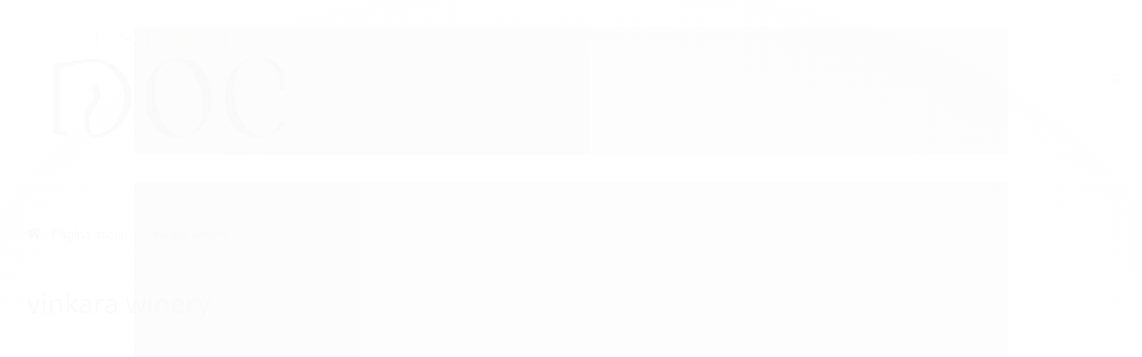

--- FILE ---
content_type: text/html; charset=utf-8
request_url: https://www.espacodoc.com.br/marca/vinkara-winery.html
body_size: 21021
content:

<!DOCTYPE html>
<html lang="pt-br">
  <head>
    <meta charset="utf-8">
    <meta content='width=device-width, initial-scale=1.0, maximum-scale=2.0' name='viewport' />
    <title>vinkara winery - Espaço DOC Vinhos</title>
    <meta http-equiv="X-UA-Compatible" content="IE=edge">
    <meta name="generator" content="Loja Integrada" />

    <link rel="dns-prefetch" href="https://cdn.awsli.com.br/">
    <link rel="preconnect" href="https://cdn.awsli.com.br/">
    <link rel="preconnect" href="https://fonts.googleapis.com">
    <link rel="preconnect" href="https://fonts.gstatic.com" crossorigin>

    
      <meta property="og:url" content="https://www.espacodoc.com.br/marca/vinkara-winery.html" />
      <meta property="og:type" content="website" />
      <meta property="og:site_name" content="Espaço DOC Vinhos" />
      <meta property="og:locale" content="pt_BR" />
    

    
  
    <script>
      setTimeout(function() {
        if (typeof removePageLoading === 'function') {
          removePageLoading();
        };
      }, 7000);
    </script>
  



    

  

    <link rel="canonical" href="https://www.espacodoc.com.br/marca/vinkara-winery.html" />
  


  <meta property="og:title" content="Espaço DOC Vinhos" />
  
    <meta property="og:image" content="https://cdn.awsli.com.br/389/389471/logo/logo-site-jlasfkw4pg.png" />
  








  <meta name="robots" content="index, follow" />



    
      
        <link rel="shortcut icon" href="https://cdn.awsli.com.br/389/389471/favicon/favicon-nova2-oya1in0qcg.png" />
      
      <link rel="icon" href="https://cdn.awsli.com.br/389/389471/favicon/favicon-nova2-oya1in0qcg.png" sizes="192x192">
    
    
      <meta name="theme-color" content="#000000">
    

    
      <link rel="stylesheet" href="https://cdn.awsli.com.br/production/static/loja/estrutura/v1/css/all.min.css?v=4a9335c" type="text/css">
    
    <!--[if lte IE 8]><link rel="stylesheet" href="https://cdn.awsli.com.br/production/static/loja/estrutura/v1/css/ie-fix.min.css" type="text/css"><![endif]-->
    <!--[if lte IE 9]><style type="text/css">.lateral-fulbanner { position: relative; }</style><![endif]-->

    
      <link rel="stylesheet" href="https://cdn.awsli.com.br/production/static/loja/estrutura/v1/css/tema-escuro.min.css?v=4a9335c" type="text/css">
    

    
    
      <link href="https://fonts.googleapis.com/css2?family=Open%20Sans:wght@300;400;600;700&display=swap" rel="stylesheet">
    

    
      <link rel="stylesheet" href="https://cdn.awsli.com.br/production/static/loja/estrutura/v1/css/bootstrap-responsive.css?v=4a9335c" type="text/css">
      <link rel="stylesheet" href="https://cdn.awsli.com.br/production/static/loja/estrutura/v1/css/style-responsive.css?v=4a9335c">
    

    <link rel="stylesheet" href="/tema.css?v=20251114-084219">

    

    <script type="text/javascript">
      var LOJA_ID = 389471;
      var MEDIA_URL = "https://cdn.awsli.com.br/";
      var API_URL_PUBLIC = 'https://api.awsli.com.br/';
      
        var CARRINHO_PRODS = [];
      
      var ENVIO_ESCOLHIDO = 0;
      var ENVIO_ESCOLHIDO_CODE = 0;
      var CONTRATO_INTERNACIONAL = false;
      var CONTRATO_BRAZIL = !CONTRATO_INTERNACIONAL;
      var IS_STORE_ASYNC = true;
      var IS_CLIENTE_ANONIMO = false;
    </script>

    

    <!-- Editor Visual -->
    

    <script>
      

      const isPreview = JSON.parse(sessionStorage.getItem('preview', true));
      if (isPreview) {
        const url = location.href
        location.search === '' && url + (location.search = '?preview=None')
      }
    </script>

    
      <script src="https://cdn.awsli.com.br/production/static/loja/estrutura/v1/js/all.min.js?v=4a9335c"></script>
    
    <!-- HTML5 shim and Respond.js IE8 support of HTML5 elements and media queries -->
    <!--[if lt IE 9]>
      <script src="https://oss.maxcdn.com/html5shiv/3.7.2/html5shiv.min.js"></script>
      <script src="https://oss.maxcdn.com/respond/1.4.2/respond.min.js"></script>
    <![endif]-->

    <link rel="stylesheet" href="https://cdn.awsli.com.br/production/static/loja/estrutura/v1/css/slick.min.css" type="text/css">
    <script src="https://cdn.awsli.com.br/production/static/loja/estrutura/v1/js/slick.min.js?v=4a9335c"></script>
    <link rel="stylesheet" href="https://cdn.awsli.com.br/production/static/css/jquery.fancybox.min.css" type="text/css" />
    <script src="https://cdn.awsli.com.br/production/static/js/jquery/jquery.fancybox.pack.min.js"></script>

    
    

    
      
        <script>
  (function(i,s,o,g,r,a,m){i['GoogleAnalyticsObject']=r;i[r]=i[r]||function(){
  (i[r].q=i[r].q||[]).push(arguments)},i[r].l=1*new Date();a=s.createElement(o),
  m=s.getElementsByTagName(o)[0];a.async=1;a.src=g;m.parentNode.insertBefore(a,m)
  })(window,document,'script','//www.google-analytics.com/analytics.js','ga');

  ga('create', 'UA-204729643-1', document.domain.replace(/^(www|store|loja)\./,''));
  ga('require', 'displayfeatures');
  
    
      ga('set', 'ecomm_prodid', '338978039, 245927587');
      ga('set', 'ecomm_pagetype', 'category');
    
  
  
  
  
  ga('send', 'pageview');
</script>

      
        <!-- Global site tag (gtag.js) - Google Analytics -->
<script async src="https://www.googletagmanager.com/gtag/js?l=LIgtagDataLayer&id=G-J03BQGC46P"></script>
<script>
  window.LIgtagDataLayer = window.LIgtagDataLayer || [];
  function LIgtag(){LIgtagDataLayer.push(arguments);}
  LIgtag('js', new Date());

  LIgtag('set', {
    'currency': 'BRL',
    'country': 'BR'
  });
  LIgtag('config', 'G-J03BQGC46P');
  LIgtag('config', 'AW-319298011');

  if(window.performance) {
    var timeSincePageLoad = Math.round(performance.now());
    LIgtag('event', 'timing_complete', {
      'name': 'load',
      'time': timeSincePageLoad
    });
  }

  $(document).on('li_view_home', function(_, eventID) {
    LIgtag('event', 'view_home');
  });

  $(document).on('li_select_product', function(_, eventID, data) {
    LIgtag('event', 'select_item', data);
  });

  $(document).on('li_start_contact', function(_, eventID, value) {
    LIgtag('event', 'start_contact', {
      value
    });
  });

  $(document).on('li_view_catalog', function(_, eventID) {
    LIgtag('event', 'view_catalog');
  });

  $(document).on('li_search', function(_, eventID, search_term) {
    LIgtag('event', 'search', {
      search_term
    });
  });

  $(document).on('li_filter_products', function(_, eventID, data) {
    LIgtag('event', 'filter_products', data);
  });

  $(document).on('li_sort_products', function(_, eventID, value) {
    LIgtag('event', 'sort_products', {
      value
    });
  });

  $(document).on('li_view_product', function(_, eventID, item) {
    LIgtag('event', 'view_item', {
      items: [item]
    });
  });

  $(document).on('li_select_variation', function(_, eventID, data) {
    LIgtag('event', 'select_variation', data);
  });

  $(document).on('li_calculate_shipping', function(_, eventID, data) {
    LIgtag('event', 'calculate_shipping', {
      zipcode: data.zipcode
    });
  });

  $(document).on('li_view_cart', function(_, eventID, data) {
    LIgtag('event', 'view_cart', data);
  });

  $(document).on('li_add_to_cart', function(_, eventID, data) {
    LIgtag('event', 'add_to_cart', {
      items: data.items
    });
  });

  $(document).on('li_apply_coupon', function(_, eventID, value) {
    LIgtag('event', 'apply_coupon', {
      value
    });
  });

  $(document).on('li_change_quantity', function(_, eventID, item) {
    LIgtag('event', 'change_quantity', {
      items: [item]
    });
  });

  $(document).on('li_remove_from_cart', function(_, eventID, item) {
    LIgtag('event', 'remove_from_cart', {
      items: [item]
    });
  });

  $(document).on('li_return_home', function(_, eventID) {
    LIgtag('event', 'return_home');
  });

  $(document).on('li_view_checkout', function(_, eventID, data) {
    LIgtag('event', 'begin_checkout', data);
  });

  $(document).on('li_login', function(_, eventID) {
    LIgtag('event', 'login');
  });

  $(document).on('li_change_address', function(_, eventID, value) {
    LIgtag('event', 'change_address', {
      value
    });
  });

  $(document).on('li_change_shipping', function(_, eventID, data) {
    LIgtag('event', 'add_shipping_info', data);
  });

  $(document).on('li_change_payment', function(_, eventID, data) {
    LIgtag('event', 'add_payment_info', data);
  });

  $(document).on('li_start_purchase', function(_, eventID) {
    LIgtag('event', 'start_purchase');
  });

  $(document).on('li_checkout_error', function(_, eventID, value) {
    LIgtag('event', 'checkout_error', {
      value
    });
  });

  $(document).on('li_purchase', function(_, eventID, data) {
    LIgtag('event', 'purchase', data);

    
      LIgtag('event', 'conversion', {
        send_to: 'AW-319298011/Pz7DCPzh65YbENuzoJgB',
        value: data.value,
        currency: data.currency,
        transaction_id: data.transaction_id
      });
    
  });
</script>
      
        
      
        <!-- Facebook Pixel Code -->
<script>
!function(f,b,e,v,n,t,s){if(f.fbq)return;n=f.fbq=function(){n.callMethod?
n.callMethod.apply(n,arguments):n.queue.push(arguments)};if(!f._fbq)f._fbq=n;
n.push=n;n.loaded=!0;n.version='2.0';n.queue=[];t=b.createElement(e);t.async=!0;
t.src=v;s=b.getElementsByTagName(e)[0];s.parentNode.insertBefore(t,s)}(window,
document,'script','https://connect.facebook.net/en_US/fbevents.js');

fbq('init', '2184045745442841');
fbq('track', "PageView");

  fbq('track', 'Search');




</script>
<noscript><img height="1" width="1" style="display:none"
src="https://www.facebook.com/tr?id=2184045745442841&ev=PageView&noscript=1"
/></noscript>
<!-- End Facebook Pixel Code -->
      
        
      
        
      
        
      
    

    
<script>
  var url = '/_events/api/setEvent';

  var sendMetrics = function(event, user = {}) {
    var unique_identifier = uuidv4();

    try {
      var data = {
        request: {
          id: unique_identifier,
          environment: 'production'
        },
        store: {
          id: 389471,
          name: 'Espaço DOC Vinhos',
          test_account: false,
          has_meta_app: window.has_meta_app ?? false,
          li_search: true
        },
        device: {
          is_mobile: /Mobi/.test(window.navigator.userAgent),
          user_agent: window.navigator.userAgent,
          ip: '###device_ip###'
        },
        page: {
          host: window.location.hostname,
          path: window.location.pathname,
          search: window.location.search,
          type: 'brand',
          title: document.title,
          referrer: document.referrer
        },
        timestamp: '###server_timestamp###',
        user_timestamp: new Date().toISOString(),
        event,
        origin: 'store'
      };

      if (window.performance) {
        var [timing] = window.performance.getEntriesByType('navigation');

        data['time'] = {
          server_response: Math.round(timing.responseStart - timing.requestStart)
        };
      }

      var _user = {},
          user_email_cookie = $.cookie('user_email'),
          user_data_cookie = $.cookie('LI-UserData');

      if (user_email_cookie) {
        var user_email = decodeURIComponent(user_email_cookie);

        _user['email'] = user_email;
      }

      if (user_data_cookie) {
        var user_data = JSON.parse(user_data_cookie);

        _user['logged'] = user_data.logged;
        _user['id'] = user_data.id ?? undefined;
      }

      $.each(user, function(key, value) {
        _user[key] = value;
      });

      if (!$.isEmptyObject(_user)) {
        data['user'] = _user;
      }

      try {
        var session_identifier = $.cookie('li_session_identifier');

        if (!session_identifier) {
          session_identifier = uuidv4();
        };

        var expiration_date = new Date();

        expiration_date.setTime(expiration_date.getTime() + (30 * 60 * 1000)); // 30 minutos

        $.cookie('li_session_identifier', session_identifier, {
          expires: expiration_date,
          path: '/'
        });

        data['session'] = {
          id: session_identifier
        };
      } catch (err) { }

      try {
        var user_session_identifier = $.cookie('li_user_session_identifier');

        if (!user_session_identifier) {
          user_session_identifier = uuidv4();

          $.cookie('li_user_session_identifier', user_session_identifier, {
            path: '/'
          });
        };

        data['user_session'] = {
          id: user_session_identifier
        };
      } catch (err) { }

      var _cookies = {},
          fbc = $.cookie('_fbc'),
          fbp = $.cookie('_fbp');

      if (fbc) {
        _cookies['fbc'] = fbc;
      }

      if (fbp) {
        _cookies['fbp'] = fbp;
      }

      if (!$.isEmptyObject(_cookies)) {
        data['session']['cookies'] = _cookies;
      }

      try {
        var ab_test_cookie = $.cookie('li_ab_test_running');

        if (ab_test_cookie) {
          var ab_test = JSON.parse(atob(ab_test_cookie));

          if (ab_test.length) {
            data['store']['ab_test'] = ab_test;
          }
        }
      } catch (err) { }

      var _utm = {};

      $.each(sessionStorage, function(key, value) {
        if (key.startsWith('utm_')) {
          var name = key.split('_')[1];

          _utm[name] = value;
        }
      });

      if (!$.isEmptyObject(_utm)) {
        data['session']['utm'] = _utm;
      }

      var controller = new AbortController();

      setTimeout(function() {
        controller.abort();
      }, 5000);

      fetch(url, {
        keepalive: true,
        method: 'POST',
        headers: {
          'Content-Type': 'application/json'
        },
        body: JSON.stringify({ data }),
        signal: controller.signal
      });
    } catch (err) { }

    return unique_identifier;
  }
</script>

    
<script>
  (function() {
    var initABTestHandler = function() {
      try {
        if ($.cookie('li_ab_test_running')) {
          return
        };
        var running_tests = [];

        
        
        
        

        var running_tests_to_cookie = JSON.stringify(running_tests);
        running_tests_to_cookie = btoa(running_tests_to_cookie);
        $.cookie('li_ab_test_running', running_tests_to_cookie, {
          path: '/'
        });

        
        if (running_tests.length > 0) {
          setTimeout(function() {
            $.ajax({
              url: "/conta/status"
            });
          }, 500);
        };

      } catch (err) { }
    }
    setTimeout(initABTestHandler, 500);
  }());
</script>

    
<script>
  $(function() {
    // Clicar em um produto
    $('.listagem-item').click(function() {
      var row, column;

      var $list = $(this).closest('[data-produtos-linha]'),
          index = $(this).closest('li').index();

      if($list.find('.listagem-linha').length === 1) {
        var productsPerRow = $list.data('produtos-linha');

        row = Math.floor(index / productsPerRow) + 1;
        column = (index % productsPerRow) + 1;
      } else {
        row = $(this).closest('.listagem-linha').index() + 1;
        column = index + 1;
      }

      var body = {
        item_id: $(this).attr('data-id'),
        item_sku: $(this).find('.produto-sku').text(),
        item_name: $(this).find('.nome-produto').text().trim(),
        item_row: row,
        item_column: column
      };

      var eventID = sendMetrics({
        type: 'event',
        name: 'select_product',
        data: body
      });

      $(document).trigger('li_select_product', [eventID, body]);
    });

    // Clicar no "Fale Conosco"
    $('#modalContato').on('show', function() {
      var value = 'Fale Conosco';

      var eventID = sendMetrics({
        type: 'event',
        name: 'start_contact',
        data: { text: value }
      });

      $(document).trigger('li_start_contact', [eventID, value]);
    });

    // Clicar no WhatsApp
    $('.li-whatsapp a').click(function() {
      var value = 'WhatsApp';

      var eventID = sendMetrics({
        type: 'event',
        name: 'start_contact',
        data: { text: value }
      });

      $(document).trigger('li_start_contact', [eventID, value]);
    });

    
      // Visualizar a catálogo
      var eventID = sendMetrics({
        type: 'pageview',
        name: 'view_catalog'
      });

      $(document).trigger('li_view_catalog', [eventID]);

      var params = new URLSearchParams(window.location.search),
          oldParams = document.referrer ? new URL(document.referrer).searchParams : new URLSearchParams();

      // Filtrar produtos
      if(params.has('fq')) {
        var value = params.get('fq');

        if(value !== oldParams.get('fq')) {
          var attribute = value.split(':'),
              body = {
                attribute_name: attribute[0],
                attribute_value: attribute[1]
              };

          var eventID = sendMetrics({
            type: 'event',
            name: 'filter_products',
            data: body
          });

          $(document).trigger('li_filter_products', [eventID, body]);
        }
      }

      // Ordenar produtos
      if(params.has('sort')) {
        var value = params.get('sort');

        if(value !== oldParams.get('sort')) {
          var eventID = sendMetrics({
            type: 'event',
            name: 'sort_products',
            data: { text: value }
          });

          $(document).trigger('li_sort_products', [eventID, value]);
        }
      }

      // Alterar página
      if(params.has('pagina')) {
        var previous_page = oldParams.has('pagina') ? parseInt(oldParams.get('pagina')) : 1,
            next_page = parseInt(params.get('pagina'));

        if(next_page !== previous_page) {
          var body = {
            previous_page,
            next_page
          };

          var eventID = sendMetrics({
            type: 'event',
            name: 'change_page',
            data: body
          });

          $(document).trigger('li_change_page', [eventID, body]);
        }
      }

      
    
  });
</script>


    
	<!-- lojaintegrada-google-shopping -->
  
      <meta name="google-site-verification" content="oREzVy2cR8XjoFZEkYUcdxbelcQ7xvHPj-rtTdtRaB0" />
  


    
      <link href="//cdn.awsli.com.br/temasv2/4536/__theme_custom.css?v=1683644625" rel="stylesheet" type="text/css">
<script src="//cdn.awsli.com.br/temasv2/4536/__theme_custom.js?v=1683644625"></script>
    

    

    

    
  <link rel="manifest" href="/manifest.json" />




  </head>
  <body class="pagina-marca marca-vinkara-winery tema-transparente tema-pequeno ">
    <div id="fb-root"></div>
    
  
    <div id="full-page-loading">
      <div class="conteiner" style="height: 100%;">
        <div class="loading-placeholder-content">
          <div class="loading-placeholder-effect loading-placeholder-header"></div>
          <div class="loading-placeholder-effect loading-placeholder-body"></div>
        </div>
      </div>
      <script>
        var is_full_page_loading = true;
        function removePageLoading() {
          if (is_full_page_loading) {
            try {
              $('#full-page-loading').remove();
            } catch(e) {}
            try {
              var div_loading = document.getElementById('full-page-loading');
              if (div_loading) {
                div_loading.remove();
              };
            } catch(e) {}
            is_full_page_loading = false;
          };
        };
        $(function() {
          setTimeout(function() {
            removePageLoading();
          }, 1);
        });
      </script>
      <style>
        #full-page-loading { position: fixed; z-index: 9999999; margin: auto; top: 0; left: 0; bottom: 0; right: 0; }
        #full-page-loading:before { content: ''; display: block; position: fixed; top: 0; left: 0; width: 100%; height: 100%; background: rgba(255, 255, 255, .98); background: radial-gradient(rgba(255, 255, 255, .99), rgba(255, 255, 255, .98)); }
        .loading-placeholder-content { height: 100%; display: flex; flex-direction: column; position: relative; z-index: 1; }
        .loading-placeholder-effect { background-color: #F9F9F9; border-radius: 5px; width: 100%; animation: pulse-loading 1.5s cubic-bezier(0.4, 0, 0.6, 1) infinite; }
        .loading-placeholder-content .loading-placeholder-body { flex-grow: 1; margin-bottom: 30px; }
        .loading-placeholder-content .loading-placeholder-header { height: 20%; min-height: 100px; max-height: 200px; margin: 30px 0; }
        @keyframes pulse-loading{50%{opacity:.3}}
      </style>
    </div>
  



    
      
        




<div class="barra-inicial fundo-secundario">
  <div class="conteiner">
    <div class="row-fluid">
      <div class="lista-redes span3 hidden-phone">
        
          <ul>
            
              <li>
                <a href="https://facebook.com/espacodoc" target="_blank" aria-label="Siga nos no Facebook"><i class="icon-facebook"></i></a>
              </li>
            
            
            
            
            
              <li>
                <a href="https://instagram.com/espacodocvinhos" target="_blank" aria-label="Siga nos no Instagram"><i class="icon-instagram"></i></a>
              </li>
            
            
            
          </ul>
        
      </div>
      <div class="canais-contato span9">
        <ul>
          <li class="hidden-phone">
            <a href="#modalContato" data-toggle="modal" data-target="#modalContato">
              <i class="icon-comment"></i>
              Fale Conosco
            </a>
          </li>
          
            <li>
              <span>
                <i class="icon-phone"></i>Telefone: (27) 3207-9535
              </span>
            </li>
          
          
            <li class="tel-whatsapp">
              <span>
                <i class="fa fa-whatsapp"></i>Whatsapp: (27) 99508-9191
              </span>
            </li>
          
          
        </ul>
      </div>
    </div>
  </div>
</div>

      
    

    <div class="conteiner-principal">
      
        
          
<div id="cabecalho">

  <div class="atalhos-mobile visible-phone fundo-secundario borda-principal">
    <ul>

      <li><a href="https://www.espacodoc.com.br/" class="icon-home"> </a></li>
      
      <li class="fundo-principal"><a href="https://www.espacodoc.com.br/carrinho/index" class="icon-shopping-cart"> </a></li>
      
      
        <li class="menu-user-logged" style="display: none;"><a href="https://www.espacodoc.com.br/conta/logout" class="icon-signout menu-user-logout"> </a></li>
      
      
      <li><a href="https://www.espacodoc.com.br/conta/index" class="icon-user"> </a></li>
      
      <li class="vazia"><span>&nbsp;</span></li>

    </ul>
  </div>

  <div class="conteiner">
    <div class="row-fluid">
      <div class="span3">
        <h2 class="logo cor-secundaria">
          <a href="https://www.espacodoc.com.br/" title="Espaço DOC Vinhos">
            
            <img src="https://cdn.awsli.com.br/400x300/389/389471/logo/logo-site-jlasfkw4pg.png" alt="Espaço DOC Vinhos" />
            
          </a>
        </h2>


      </div>

      <div class="conteudo-topo span9">
        <div class="superior row-fluid hidden-phone">
          <div class="span8">
            
              
                <div class="btn-group menu-user-logged" style="display: none;">
                  <a href="https://www.espacodoc.com.br/conta/index" class="botao secundario pequeno dropdown-toggle" data-toggle="dropdown">
                    Olá, <span class="menu-user-name"></span>
                    <span class="icon-chevron-down"></span>
                  </a>
                  <ul class="dropdown-menu">
                    <li>
                      <a href="https://www.espacodoc.com.br/conta/index" title="Minha conta">Minha conta</a>
                    </li>
                    
                      <li>
                        <a href="https://www.espacodoc.com.br/conta/pedido/listar" title="Minha conta">Meus pedidos</a>
                      </li>
                    
                    <li>
                      <a href="https://www.espacodoc.com.br/conta/favorito/listar" title="Meus favoritos">Meus favoritos</a>
                    </li>
                    <li>
                      <a href="https://www.espacodoc.com.br/conta/logout" title="Sair" class="menu-user-logout">Sair</a>
                    </li>
                  </ul>
                </div>
              
              
                <a href="https://www.espacodoc.com.br/conta/login" class="bem-vindo cor-secundaria menu-user-welcome">
                  Bem-vindo, <span class="cor-principal">identifique-se</span> para fazer pedidos
                </a>
              
            
          </div>
          <div class="span4">
            <ul class="acoes-conta borda-alpha">
              
                <li>
                  <i class="icon-list fundo-principal"></i>
                  <a href="https://www.espacodoc.com.br/conta/pedido/listar" class="cor-secundaria">Meus Pedidos</a>
                </li>
              
              
                <li>
                  <i class="icon-user fundo-principal"></i>
                  <a href="https://www.espacodoc.com.br/conta/index" class="cor-secundaria">Minha Conta</a>
                </li>
              
            </ul>
          </div>
        </div>

        <div class="inferior row-fluid ">
          <div class="span8 busca-mobile">
            <a href="javascript:;" class="atalho-menu visible-phone icon-th botao principal"> </a>

            <div class="busca borda-alpha">
              <form id="form-buscar" action="/buscar" method="get">
                <input id="auto-complete" type="text" name="q" placeholder="Digite o que você procura" value="" autocomplete="off" maxlength="255" />
                <button class="botao botao-busca icon-search fundo-secundario" aria-label="Buscar"></button>
              </form>
            </div>

          </div>

          
            <div class="span4 hidden-phone">
              

  <div class="carrinho vazio">
    
      <a href="https://www.espacodoc.com.br/carrinho/index">
        <i class="icon-shopping-cart fundo-principal"></i>
        <strong class="qtd-carrinho titulo cor-secundaria" style="display: none;">0</strong>
        <span style="display: none;">
          
            <b class="titulo cor-secundaria"><span>Meu Carrinho</span></b>
          
          <span class="cor-secundaria">Produtos adicionados</span>
        </span>
        
          <span class="titulo cor-secundaria vazio-text">Carrinho vazio</span>
        
      </a>
    
    <div class="carrinho-interno-ajax"></div>
  </div>
  
<div class="minicart-placeholder" style="display: none;">
  <div class="carrinho-interno borda-principal">
    <ul>
      <li class="minicart-item-modelo">
        
          <div class="preco-produto com-promocao destaque-parcela ">
            <div>
              <s class="preco-venda">
                R$ --PRODUTO_PRECO_DE--
              </s>
              <strong class="preco-promocional cor-principal">
                R$ --PRODUTO_PRECO_POR--
              </strong>
            </div>
          </div>
        
        <a data-href="--PRODUTO_URL--" class="imagem-produto">
          <img data-src="https://cdn.awsli.com.br/64x64/--PRODUTO_IMAGEM--" alt="--PRODUTO_NOME--" />
        </a>
        <a data-href="--PRODUTO_URL--" class="nome-produto cor-secundaria">
          --PRODUTO_NOME--
        </a>
        <div class="produto-sku hide">--PRODUTO_SKU--</div>
      </li>
    </ul>
    <div class="carrinho-rodape">
      <span class="carrinho-info">
        
          <i>--CARRINHO_QUANTIDADE-- produto no carrinho</i>
        
        
          
            <span class="carrino-total">
              Total: <strong class="titulo cor-principal">R$ --CARRINHO_TOTAL_ITENS--</strong>
            </span>
          
        
      </span>
      <a href="https://www.espacodoc.com.br/carrinho/index" class="botao principal">
        
          <i class="icon-shopping-cart"></i>Ir para o carrinho
        
      </a>
    </div>
  </div>
</div>



            </div>
          
        </div>

      </div>
    </div>
    


  
    
      
<div class="menu superior">
  <ul class="nivel-um">
    


    

  


    
      <li class="categoria-id-16245276  borda-principal">
        <a href="https://www.espacodoc.com.br/black-november" title="Black November">
          <strong class="titulo cor-secundaria">Black November</strong>
          
        </a>
        
      </li>
    
      <li class="categoria-id-1322914 com-filho borda-principal">
        <a href="https://www.espacodoc.com.br/vinhos" title="Vinhos">
          <strong class="titulo cor-secundaria">Vinhos</strong>
          
            <i class="icon-chevron-down fundo-secundario"></i>
          
        </a>
        
          <ul class="nivel-dois borda-alpha">
            

  <li class="categoria-id-1466462 ">
    <a href="https://www.espacodoc.com.br/branco-doce" title="Branco Doce | Sobremesa">
      
      Branco Doce | Sobremesa
    </a>
    
  </li>

  <li class="categoria-id-1323026 ">
    <a href="https://www.espacodoc.com.br/brancos" title="Brancos">
      
      Brancos
    </a>
    
  </li>

  <li class="categoria-id-1466466 ">
    <a href="https://www.espacodoc.com.br/champagnes" title="Champagne">
      
      Champagne
    </a>
    
  </li>

  <li class="categoria-id-20299923 ">
    <a href="https://www.espacodoc.com.br/espumantes" title="Espumantes">
      
      Espumantes
    </a>
    
  </li>

  <li class="categoria-id-23834998 ">
    <a href="https://www.espacodoc.com.br/gin" title="Gin">
      
      Gin
    </a>
    
  </li>

  <li class="categoria-id-1323028 ">
    <a href="https://www.espacodoc.com.br/porto" title="Porto">
      
      Porto
    </a>
    
  </li>

  <li class="categoria-id-1323027 ">
    <a href="https://www.espacodoc.com.br/roses" title="Roses">
      
      Roses
    </a>
    
  </li>

  <li class="categoria-id-1322936 ">
    <a href="https://www.espacodoc.com.br/tintos" title="Tintos">
      
      Tintos
    </a>
    
  </li>


          </ul>
        
      </li>
    
      <li class="categoria-id-1437285 com-filho borda-principal">
        <a href="https://www.espacodoc.com.br/paises" title="País">
          <strong class="titulo cor-secundaria">País</strong>
          
            <i class="icon-chevron-down fundo-secundario"></i>
          
        </a>
        
          <ul class="nivel-dois borda-alpha">
            

  <li class="categoria-id-1466453 ">
    <a href="https://www.espacodoc.com.br/africa-do-sul" title="África do Sul">
      
      África do Sul
    </a>
    
  </li>

  <li class="categoria-id-2118102 ">
    <a href="https://www.espacodoc.com.br/alemanha" title="Alemanha">
      
      Alemanha
    </a>
    
  </li>

  <li class="categoria-id-1466449 ">
    <a href="https://www.espacodoc.com.br/argentina" title="Argentina">
      
      Argentina
    </a>
    
  </li>

  <li class="categoria-id-1593563 ">
    <a href="https://www.espacodoc.com.br/australia" title="Austrália">
      
      Austrália
    </a>
    
  </li>

  <li class="categoria-id-1496398 ">
    <a href="https://www.espacodoc.com.br/brasil" title="Brasil">
      
      Brasil
    </a>
    
  </li>

  <li class="categoria-id-1960653 ">
    <a href="https://www.espacodoc.com.br/bulgaria" title="Bulgária">
      
      Bulgária
    </a>
    
  </li>

  <li class="categoria-id-1466448 ">
    <a href="https://www.espacodoc.com.br/chile" title="Chile">
      
      Chile
    </a>
    
  </li>

  <li class="categoria-id-2976883 ">
    <a href="https://www.espacodoc.com.br/eslovenia" title="Eslovênia">
      
      Eslovênia
    </a>
    
  </li>

  <li class="categoria-id-1437287 ">
    <a href="https://www.espacodoc.com.br/espanha" title="Espanha">
      
      Espanha
    </a>
    
  </li>

  <li class="categoria-id-1466455 ">
    <a href="https://www.espacodoc.com.br/estados-unidos" title="Estados Unidos">
      
      Estados Unidos
    </a>
    
  </li>

  <li class="categoria-id-1466387 ">
    <a href="https://www.espacodoc.com.br/franca" title="França">
      
      França
    </a>
    
  </li>

  <li class="categoria-id-22924700 ">
    <a href="https://www.espacodoc.com.br/georgia-22924700" title="Georgia">
      
      Georgia
    </a>
    
  </li>

  <li class="categoria-id-2974444 ">
    <a href="https://www.espacodoc.com.br/grecia" title="Grécia">
      
      Grécia
    </a>
    
  </li>

  <li class="categoria-id-2503590 ">
    <a href="https://www.espacodoc.com.br/hungria" title="Hungria">
      
      Hungria
    </a>
    
  </li>

  <li class="categoria-id-1466458 ">
    <a href="https://www.espacodoc.com.br/italia" title="Itália">
      
      Itália
    </a>
    
  </li>

  <li class="categoria-id-1593630 ">
    <a href="https://www.espacodoc.com.br/libano" title="Líbano">
      
      Líbano
    </a>
    
  </li>

  <li class="categoria-id-22931737 ">
    <a href="https://www.espacodoc.com.br/macedonia-do-norte-22931737" title="Macedônia do Norte">
      
      Macedônia do Norte
    </a>
    
  </li>

  <li class="categoria-id-20733598 ">
    <a href="https://www.espacodoc.com.br/moldavia-20733598" title="Moldávia">
      
      Moldávia
    </a>
    
  </li>

  <li class="categoria-id-1466460 ">
    <a href="https://www.espacodoc.com.br/nova-zelandia" title="Nova Zelândia">
      
      Nova Zelândia
    </a>
    
  </li>

  <li class="categoria-id-1437288 ">
    <a href="https://www.espacodoc.com.br/portugal" title="Portugal">
      
      Portugal
    </a>
    
  </li>

  <li class="categoria-id-14025526 ">
    <a href="https://www.espacodoc.com.br/romenia" title="Romênia">
      
      Romênia
    </a>
    
  </li>

  <li class="categoria-id-23179219 ">
    <a href="https://www.espacodoc.com.br/servia" title="Sérvia">
      
      Sérvia
    </a>
    
  </li>

  <li class="categoria-id-21927142 ">
    <a href="https://www.espacodoc.com.br/turquia-21927142" title="Turquia">
      
      Turquia
    </a>
    
  </li>

  <li class="categoria-id-1607363 ">
    <a href="https://www.espacodoc.com.br/uruguai" title="Uruguai">
      
      Uruguai
    </a>
    
  </li>


          </ul>
        
      </li>
    
      <li class="categoria-id-1437477 com-filho borda-principal">
        <a href="https://www.espacodoc.com.br/vinhos-por-uva" title="Uva">
          <strong class="titulo cor-secundaria">Uva</strong>
          
            <i class="icon-chevron-down fundo-secundario"></i>
          
        </a>
        
          <ul class="nivel-dois borda-alpha">
            

  <li class="categoria-id-20582395 ">
    <a href="https://www.espacodoc.com.br/albarino-20582395" title="Albarino">
      
      Albarino
    </a>
    
  </li>

  <li class="categoria-id-23817312 ">
    <a href="https://www.espacodoc.com.br/aligote" title="Aligoté">
      
      Aligoté
    </a>
    
  </li>

  <li class="categoria-id-1546375 ">
    <a href="https://www.espacodoc.com.br/alvarinho" title="Alvarinho">
      
      Alvarinho
    </a>
    
  </li>

  <li class="categoria-id-1920170 ">
    <a href="https://www.espacodoc.com.br/barbera" title="Barbera">
      
      Barbera
    </a>
    
  </li>

  <li class="categoria-id-20300685 ">
    <a href="https://www.espacodoc.com.br/blend" title="Blend">
      
      Blend
    </a>
    
  </li>

  <li class="categoria-id-1573352 ">
    <a href="https://www.espacodoc.com.br/cabernet-franc" title="Cabernet Franc">
      
      Cabernet Franc
    </a>
    
  </li>

  <li class="categoria-id-1437480 ">
    <a href="https://www.espacodoc.com.br/cabernet-sauvignon" title="Cabernet Sauvignon">
      
      Cabernet Sauvignon
    </a>
    
  </li>

  <li class="categoria-id-1593635 ">
    <a href="https://www.espacodoc.com.br/carignan" title="Carignan">
      
      Carignan
    </a>
    
  </li>

  <li class="categoria-id-1523175 ">
    <a href="https://www.espacodoc.com.br/carmenere" title="Carménère">
      
      Carménère
    </a>
    
  </li>

  <li class="categoria-id-1466507 ">
    <a href="https://www.espacodoc.com.br/chardonnay" title="Chardonnay">
      
      Chardonnay
    </a>
    
  </li>

  <li class="categoria-id-23825118 ">
    <a href="https://www.espacodoc.com.br/egiodola" title="Egiodola">
      
      Egiodola
    </a>
    
  </li>

  <li class="categoria-id-1870526 ">
    <a href="https://www.espacodoc.com.br/encruzado" title="Encruzado">
      
      Encruzado
    </a>
    
  </li>

  <li class="categoria-id-1563551 ">
    <a href="https://www.espacodoc.com.br/gewurztraminer" title="Gewurztraminer">
      
      Gewurztraminer
    </a>
    
  </li>

  <li class="categoria-id-21511176 ">
    <a href="https://www.espacodoc.com.br/glera-21511176" title="Glera">
      
      Glera
    </a>
    
  </li>

  <li class="categoria-id-1535674 ">
    <a href="https://www.espacodoc.com.br/grenache" title="Grenache">
      
      Grenache
    </a>
    
  </li>

  <li class="categoria-id-23244932 ">
    <a href="https://www.espacodoc.com.br/kalecik-karasi-23244932" title="Kalecik Karasi">
      
      Kalecik Karasi
    </a>
    
  </li>

  <li class="categoria-id-1437482 ">
    <a href="https://www.espacodoc.com.br/malbec" title="Malbec">
      
      Malbec
    </a>
    
  </li>

  <li class="categoria-id-21721908 ">
    <a href="https://www.espacodoc.com.br/marselan-21721908" title="Marselan">
      
      Marselan
    </a>
    
  </li>

  <li class="categoria-id-21894958 ">
    <a href="https://www.espacodoc.com.br/melnik-21894958" title="Melnik">
      
      Melnik
    </a>
    
  </li>

  <li class="categoria-id-21867637 ">
    <a href="https://www.espacodoc.com.br/melon-de-bourgogne-21867637" title="Melon de Bourgogne">
      
      Melon de Bourgogne
    </a>
    
  </li>

  <li class="categoria-id-1466580 ">
    <a href="https://www.espacodoc.com.br/merlot" title="Merlot">
      
      Merlot
    </a>
    
  </li>

  <li class="categoria-id-1522617 ">
    <a href="https://www.espacodoc.com.br/moscatel" title="Moscatel">
      
      Moscatel
    </a>
    
  </li>

  <li class="categoria-id-21819861 ">
    <a href="https://www.espacodoc.com.br/moscato-bianco-21819861" title="Moscato Bianco">
      
      Moscato Bianco
    </a>
    
  </li>

  <li class="categoria-id-10900540 ">
    <a href="https://www.espacodoc.com.br/mourvedre" title="Mourvedre">
      
      Mourvedre
    </a>
    
  </li>

  <li class="categoria-id-23245117 ">
    <a href="https://www.espacodoc.com.br/mtsvane-kakhuri-23245117" title="Mtsvane Kakhuri">
      
      Mtsvane Kakhuri
    </a>
    
  </li>

  <li class="categoria-id-20733617 ">
    <a href="https://www.espacodoc.com.br/muscat-20733617" title="Muscat">
      
      Muscat
    </a>
    
  </li>

  <li class="categoria-id-1920172 ">
    <a href="https://www.espacodoc.com.br/nebbiolo" title="Nebbiolo">
      
      Nebbiolo
    </a>
    
  </li>

  <li class="categoria-id-20300665 ">
    <a href="https://www.espacodoc.com.br/pais" title="País">
      
      País
    </a>
    
  </li>

  <li class="categoria-id-1573353 ">
    <a href="https://www.espacodoc.com.br/petit-verdot" title="Petit Verdot">
      
      Petit Verdot
    </a>
    
  </li>

  <li class="categoria-id-1535477 ">
    <a href="https://www.espacodoc.com.br/pinotage" title="Pinotage">
      
      Pinotage
    </a>
    
  </li>

  <li class="categoria-id-1535476 ">
    <a href="https://www.espacodoc.com.br/pinot-grigio" title="Pinot Grigio">
      
      Pinot Grigio
    </a>
    
  </li>

  <li class="categoria-id-1466502 ">
    <a href="https://www.espacodoc.com.br/pinot-noir" title="Pinot Noir">
      
      Pinot Noir
    </a>
    
  </li>

  <li class="categoria-id-1680162 ">
    <a href="https://www.espacodoc.com.br/primitivo" title="Primitivo">
      
      Primitivo
    </a>
    
  </li>

  <li class="categoria-id-1593673 ">
    <a href="https://www.espacodoc.com.br/riesling" title="Riesling">
      
      Riesling
    </a>
    
  </li>

  <li class="categoria-id-1522615 ">
    <a href="https://www.espacodoc.com.br/riesling-italico" title="Riesling Itálico">
      
      Riesling Itálico
    </a>
    
  </li>

  <li class="categoria-id-22924717 ">
    <a href="https://www.espacodoc.com.br/rkatsiteli-22924717" title="Rkatsiteli">
      
      Rkatsiteli
    </a>
    
  </li>

  <li class="categoria-id-22924655 ">
    <a href="https://www.espacodoc.com.br/rubin-22924655" title="Rubin">
      
      Rubin
    </a>
    
  </li>

  <li class="categoria-id-1723748 ">
    <a href="https://www.espacodoc.com.br/sangiovese" title="Sangiovese">
      
      Sangiovese
    </a>
    
  </li>

  <li class="categoria-id-22924706 ">
    <a href="https://www.espacodoc.com.br/saperavi-22924706" title="Saperavi">
      
      Saperavi
    </a>
    
  </li>

  <li class="categoria-id-1466501 ">
    <a href="https://www.espacodoc.com.br/sauvignon-blanc" title="Sauvignon Blanc">
      
      Sauvignon Blanc
    </a>
    
  </li>

  <li class="categoria-id-23824336 ">
    <a href="https://www.espacodoc.com.br/semillon" title="Semillon">
      
      Semillon
    </a>
    
  </li>

  <li class="categoria-id-1523170 ">
    <a href="https://www.espacodoc.com.br/syrah" title="Syrah ou Shiraz">
      
      Syrah ou Shiraz
    </a>
    
  </li>

  <li class="categoria-id-21858003 ">
    <a href="https://www.espacodoc.com.br/tamaioasa-romaneasca-21858003" title="Tamaioasa Romaneasca">
      
      Tamaioasa Romaneasca
    </a>
    
  </li>

  <li class="categoria-id-1535480 ">
    <a href="https://www.espacodoc.com.br/tannat" title="Tannat">
      
      Tannat
    </a>
    
  </li>

  <li class="categoria-id-1522252 ">
    <a href="https://www.espacodoc.com.br/tempranillo" title="Tempranillo ">
      
      Tempranillo 
    </a>
    
  </li>

  <li class="categoria-id-4084779 ">
    <a href="https://www.espacodoc.com.br/torrontes" title="Torrontés">
      
      Torrontés
    </a>
    
  </li>

  <li class="categoria-id-1585545 ">
    <a href="https://www.espacodoc.com.br/viognier" title="Viognier">
      
      Viognier
    </a>
    
  </li>

  <li class="categoria-id-1607121 ">
    <a href="https://www.espacodoc.com.br/zinfandel" title="Zinfandel">
      
      Zinfandel
    </a>
    
  </li>


          </ul>
        
      </li>
    
      <li class="categoria-id-1511589 com-filho borda-principal">
        <a href="https://www.espacodoc.com.br/por-preco" title="Preço">
          <strong class="titulo cor-secundaria">Preço</strong>
          
            <i class="icon-chevron-down fundo-secundario"></i>
          
        </a>
        
          <ul class="nivel-dois borda-alpha">
            

  <li class="categoria-id-1511596 ">
    <a href="https://www.espacodoc.com.br/de-r-5000-ate-r-100" title="Até R$ 99,00">
      
      Até R$ 99,00
    </a>
    
  </li>

  <li class="categoria-id-1511602 ">
    <a href="https://www.espacodoc.com.br/de-r-10000-ate-r-20000" title="R$ 100,00 até R$ 199,00">
      
      R$ 100,00 até R$ 199,00
    </a>
    
  </li>

  <li class="categoria-id-1511627 ">
    <a href="https://www.espacodoc.com.br/de-r-20000-ate-r-30000" title="R$ 200,00 até R$ 299,00">
      
      R$ 200,00 até R$ 299,00
    </a>
    
  </li>

  <li class="categoria-id-1511633 ">
    <a href="https://www.espacodoc.com.br/acima-de-r-300" title="Superior a R$ 300">
      
      Superior a R$ 300
    </a>
    
  </li>


          </ul>
        
      </li>
    
      <li class="categoria-id-2089613  borda-principal">
        <a href="https://www.espacodoc.com.br/organicos-e-biodinamicos" title="Orgânicos e  Biodinâmicos">
          <strong class="titulo cor-secundaria">Orgânicos e  Biodinâmicos</strong>
          
        </a>
        
      </li>
    
      <li class="categoria-id-2597003  borda-principal">
        <a href="https://www.espacodoc.com.br/pontuados" title="Pontuados DOC">
          <strong class="titulo cor-secundaria">Pontuados DOC</strong>
          
        </a>
        
      </li>
    
      <li class="categoria-id-23005593  borda-principal">
        <a href="https://www.espacodoc.com.br/leste-europeu-vinhos" title="Leste Europeu">
          <strong class="titulo cor-secundaria">Leste Europeu</strong>
          
        </a>
        
      </li>
    
  </ul>
</div>

    
  


  </div>
  <span id="delimitadorBarra"></span>
</div>

          

  


        
      

      
  


      <div id="corpo">
        <div class="conteiner">
          

          
  
<div class="breadcrumbs borda-alpha ">
  <ul>
    
      <li><a href="https://www.espacodoc.com.br/"><i class="icon-home"></i>Página inicial</a></li>
    

    
    
      
<li>
  <a href="https://www.espacodoc.com.br/marca/vinkara-winery.html">
    vinkara winery
  </a>
</li>

    
    

    
  </ul>
</div>



          
            <div class="secao-principal row-fluid sem-coluna">
              

              
  <div class="conteudo span12">
    
    
      


      <div class="marca-info">
        
        <h1 class="titulo cor-secundaria">vinkara winery</h1>
        
      </div>
      

<div id="listagemProdutos" class="listagem borda-alpha ">
  
    
      


  
  

<ul data-produtos-linha="4">
  
    <li class="listagem-linha "><ul class="row-fluid">
      
        
          <li class="span3">
        
      
        

<div class="listagem-item prod-id-338978039  prod-cat-1322914 prod-cat-1322936 prod-cat-1437285 prod-cat-21927142 prod-cat-1511589 prod-cat-1511602 prod-cat-1437477 prod-cat-23244932" data-id="338978039">
  <a href="https://www.espacodoc.com.br/vinkara-doruk-kalecik-karasi" class="produto-sobrepor" title="Vinkara Doruk Kalecik Karasi 2019"></a>
  <div class="imagem-produto ">
    <img  src="https://cdn.awsli.com.br/300x300/389/389471/produto/338978039/vinkara-doruk-kalecik-karasi-2019-pdytrqskzl.png" alt="Vinkara Doruk Kalecik Karasi 2019" class="imagem-principal"  />
  </div>
  <div class="info-produto">
    <a href="https://www.espacodoc.com.br/vinkara-doruk-kalecik-karasi" class="nome-produto cor-secundaria">Vinkara Doruk Kalecik Karasi 2019</a>
    <div class="produto-sku hide">891</div>
    <div data-trustvox-product-code="338978039" class="hide trustvox-stars"></div>
    



    
      




  <div>
    
      <div class="preco-produto destaque-avista com-promocao">
        

          
            
          

          
            
              
                
<div>
  <s class="preco-venda ">
    R$ 315,00
  </s>
  <strong class="preco-promocional cor-principal " data-sell-price="169.00">
    R$ 169,00
  </strong>
</div>

              
            
          

          
            

  
    <!--googleoff: all-->
      <div>
        <span class="preco-parcela ">
          
            até
            <strong class="cor-secundaria ">6x</strong>
          
          de
          <strong class="cor-secundaria">R$ 28,16</strong>
          
            <span>sem juros</span>
          
        </span>
      </div>
    <!--googleon: all-->
  


          

          
            
            
              
<span class="desconto-a-vista">
  ou <strong class="cor-principal titulo">R$ 160,55</strong>
  
    via Pix
  
</span>

            
          
        
      </div>
    
  </div>






    
  </div>

  


  
  
    
    <div class="acoes-produto hidden-phone">
      <a href="https://www.espacodoc.com.br/carrinho/produto/338978039/adicionar" title="Adicionar produto ao carrinho" class="botao botao-comprar principal botao-comprar-ajax" data-loading-text="<i class='icon-refresh icon-animate'></i>ADICIONAR">
        <i class="icon-shopping-cart"></i>ADICIONAR
      </a>
    </div>
    <div class="acoes-produto-responsiva visible-phone">
      <a href="https://www.espacodoc.com.br/vinkara-doruk-kalecik-karasi" title="Ver detalhes do produto" class="tag-comprar fundo-principal">
        <span class="titulo">ADICIONAR</span>
        <i class="icon-shopping-cart"></i>
      </a>
    </div>
    
  



  <div class="bandeiras-produto">
    
    
    
      <span class="fundo-principal bandeira-promocao">46% Desconto</span>
    
    
  </div>
</div>

      </li>
    
      
        
        
      
    
  
    
      
        
          <li class="span3">
        
      
        

<div class="listagem-item prod-id-245927587  prod-cat-1322914 prod-cat-1323026 prod-cat-23005593 prod-cat-1437285 prod-cat-21927142 prod-cat-1511589 prod-cat-1511602" data-id="245927587">
  <a href="https://www.espacodoc.com.br/vinkara-doruk-narince" class="produto-sobrepor" title="Vinkara Doruk Narince 2020"></a>
  <div class="imagem-produto ">
    <img  src="https://cdn.awsli.com.br/300x300/389/389471/produto/245927587/vinkara-doruk-narince-2020-gvkzvk2yue.png" alt="Vinkara Doruk Narince 2020" class="imagem-principal"  />
  </div>
  <div class="info-produto">
    <a href="https://www.espacodoc.com.br/vinkara-doruk-narince" class="nome-produto cor-secundaria">Vinkara Doruk Narince 2020</a>
    <div class="produto-sku hide">899</div>
    <div data-trustvox-product-code="245927587" class="hide trustvox-stars"></div>
    



    
      




  <div>
    
      <div class="preco-produto destaque-avista ">
        

          
            
          

          
            
              
                
                  <div>
                    
                      
                        
                          <strong class="preco-promocional cor-principal " data-sell-price="148.00">
                        
                      
                    
                      R$ 148,00
                    </strong>
                  </div>
                
              
            
          

          
            

  
    <!--googleoff: all-->
      <div>
        <span class="preco-parcela ">
          
            até
            <strong class="cor-secundaria ">6x</strong>
          
          de
          <strong class="cor-secundaria">R$ 24,66</strong>
          
            <span>sem juros</span>
          
        </span>
      </div>
    <!--googleon: all-->
  


          

          
            
            
              
<span class="desconto-a-vista">
  ou <strong class="cor-principal titulo">R$ 140,60</strong>
  
    via Pix
  
</span>

            
          
        
      </div>
    
  </div>






    
  </div>

  


  
  
    
    <div class="acoes-produto hidden-phone">
      <a href="https://www.espacodoc.com.br/carrinho/produto/245927587/adicionar" title="Adicionar produto ao carrinho" class="botao botao-comprar principal botao-comprar-ajax" data-loading-text="<i class='icon-refresh icon-animate'></i>ADICIONAR">
        <i class="icon-shopping-cart"></i>ADICIONAR
      </a>
    </div>
    <div class="acoes-produto-responsiva visible-phone">
      <a href="https://www.espacodoc.com.br/vinkara-doruk-narince" title="Ver detalhes do produto" class="tag-comprar fundo-principal">
        <span class="titulo">ADICIONAR</span>
        <i class="icon-shopping-cart"></i>
      </a>
    </div>
    
  



  <div class="bandeiras-produto">
    
    
    
    
  </div>
</div>

      </li>
    
      
        </ul></li>
        
      
    
  
</ul>

    
  
</div>

      


    
  </div>


              
            </div>
          
          <div class="secao-secundaria">
            
            
          </div>
        </div>
      </div>

      
        
          


<div id="barraNewsletter" class="hidden-phone posicao-rodape">
  <div class="conteiner">
    <div class="row-fluid">
      
<div class="span">
  <div class="componente newsletter borda-principal">
    <div class="interno">
      <span class="titulo cor-secundaria">
        <i class="icon-envelope-alt"></i>Receba nossas ofertas por e-mail
      </span>
      <div class="interno-conteudo">
        <p class="texto-newsletter newsletter-cadastro">Receba nossas ofertas por e-mail</p>
        <div class="newsletter-cadastro input-conteiner">
          <input type="text" name="email" placeholder="Digite seu email" />
          <button class="botao botao-input fundo-principal icon-chevron-right newsletter-assinar" data-action="https://www.espacodoc.com.br/newsletter/assinar/" aria-label="Assinar"></button>
        </div>
        <div class="newsletter-confirmacao hide">
          <i class="icon-ok icon-3x"></i>
          <span>Cadastre-se em nossa newsletter e receba cupons com até R$50 de desconto em todos os produtos</span>
        </div>
      </div>
    </div>
  </div>
</div>

    </div>
  </div>
</div>


<div id="rodape">
  <div class="institucional fundo-secundario">
    <div class="conteiner">
      <div class="row-fluid">
        <div class="span9">
          <div class="row-fluid">
            
              
                
                  
                    
<div class="span4 links-rodape links-rodape-categorias">
  <span class="titulo">Categorias</span>
  <ul class=" total-itens_8">
    
      
        <li>
          <a href="https://www.espacodoc.com.br/black-november">
            Black November
          </a>
        </li>
      
    
      
        <li>
          <a href="https://www.espacodoc.com.br/vinhos">
            Vinhos
          </a>
        </li>
      
    
      
        <li>
          <a href="https://www.espacodoc.com.br/paises">
            País
          </a>
        </li>
      
    
      
        <li>
          <a href="https://www.espacodoc.com.br/vinhos-por-uva">
            Uva
          </a>
        </li>
      
    
      
        <li>
          <a href="https://www.espacodoc.com.br/por-preco">
            Preço
          </a>
        </li>
      
    
      
        <li>
          <a href="https://www.espacodoc.com.br/organicos-e-biodinamicos">
            Orgânicos e  Biodinâmicos
          </a>
        </li>
      
    
      
        <li>
          <a href="https://www.espacodoc.com.br/pontuados">
            Pontuados DOC
          </a>
        </li>
      
    
      
        <li>
          <a href="https://www.espacodoc.com.br/leste-europeu-vinhos">
            Leste Europeu
          </a>
        </li>
      
    
  </ul>
</div>

                  
                
                  
                    

  <div class="span4 links-rodape links-rodape-paginas">
    <span class="titulo">Conteúdo</span>
    <ul>
      <li><a href="#modalContato" data-toggle="modal" data-target="#modalContato">Fale Conosco</a></li>
      
        <li><a href="https://www.espacodoc.com.br/pagina/institucional.html">Institucional</a></li>
      
        <li><a href="https://www.espacodoc.com.br/pagina/meios-de-pagamento-e-de-frete.html">Meios de pagamento e de frete</a></li>
      
    </ul>
  </div>


                  
                
                  
                    <div class="span4 sobre-loja-rodape">
  <span class="titulo">Sobre a loja</span>
  <p>
      A ESPAÇO DOC é uma empresa brasileira de atuação capixaba, fundada em 2011, e que mantém fortes princípios que guiam os seus negócios e a forma com que atua no mercado. São elas: ética, honestidade, compromisso transparência e agilidade.
Optou por lançar sua loja on-line, onde todos os nossos princípios são tão bem valorizados, de modo que o consumidor final tenha à sua disposição, uma ótima alternativa de compra e experiências no mundo do vinho.
Lojas físicas: Vitoria/ES e Salvador-BA
  </p>
</div>

                  
                
                  
                
              
            
              
            
            
            <div class="span12 visible-phone">
              <span class="titulo">Contato</span>
              <ul>
                
                <li>
                  <a href="tel:(27) 3207-9535">
                    <i class="icon-phone"></i> Telefone: (27) 3207-9535
                  </a>
                </li>
                
                
                <li class="tel-whatsapp">
                  <a href="https://api.whatsapp.com/send?phone=5527995089191" target="_blank">
                    <i class="fa fa-whatsapp"></i> Whatsapp: (27) 99508-9191
                  </a>
                </li>
                
                
                
                <li>
                  <a href="mailto:contato@espacodoc.com.br">
                    <i class="fa fa-envelope"></i> E-mail: contato@espacodoc.com.br
                  </a>
                </li>
                
              </ul>
            </div>
            
          </div>
        </div>
        
          <!--googleoff: all-->
            <div class="span3">
              <div class="redes-sociais borda-principal">
                <span class="titulo cor-secundaria hidden-phone">Social</span>
                
  <div class="caixa-facebook hidden-phone">
    <div class="fb-page" data-href="https://www.facebook.com/espacodoc" data-small-header="false" data-adapt-container-width="true" data-hide-cover="false" data-width="220" data-height="300" data-show-facepile="true"><div class="fb-xfbml-parse-ignore"><blockquote cite="https://www.facebook.com/espacodoc"><a href="https://www.facebook.com/espacodoc">espacodoc</a></blockquote></div></div>
  </div>


                
  <div class="lista-redes ">
    <ul>
      
        <li class="visible-phone">
          <a href="https://facebook.com/espacodoc" target="_blank" aria-label="Siga nos no Facebook"><i class="icon-facebook"></i></a>
        </li>
      
      
      
      
      
        <li>
          <a href="https://instagram.com/espacodocvinhos" target="_blank" aria-label="Siga nos no Instagram"><i class="icon-instagram"></i></a>
        </li>
      
      
      
    </ul>
  </div>


              </div>
            </div>
          <!--googleon: all-->
        
      </div>
    </div>
  </div>

  <div class="pagamento-selos">
    <div class="conteiner">
      <div class="row-fluid">
        
          
        
          
            
              
                
  <div class="span4 pagamento">
    <span class="titulo cor-secundaria">Pague com</span>
    <ul class="bandeiras-pagamento">
      
        <li><i class="icone-pagamento visa" title="visa"></i></li>
      
        <li><i class="icone-pagamento mastercard" title="mastercard"></i></li>
      
        <li><i class="icone-pagamento elo" title="elo"></i></li>
      
        <li><i class="icone-pagamento amex" title="amex"></i></li>
      
        <li><i class="icone-pagamento boleto" title="boleto"></i></li>
      
    </ul>
    <ul class="gateways-rodape">
      
        
        
          <li class="col-md-3">
            <img  src="https://cdn.awsli.com.br/production/static/img/formas-de-pagamento/pix-logo.png?v=4a9335c" alt="Pix" class="logo-rodape-pix-Pagali" />
          </li>
        
        
      
        
          <li class="col-md-3">
            <img  src="https://cdn.awsli.com.br/production/static/img/formas-de-pagamento/boleto-logo.png?v=4a9335c" alt="proxy-mercadopago-v1" class="logo-rodape-boleto-proxy-mercadopago-v1" />
          </li>
        
        
        
      
    </ul>
  </div>


              
            
              
                <div class="span4 selos ">
    <span class="titulo cor-secundaria">Selos</span>
    <ul>
      
      
        <li>
          <img  src="https://cdn.awsli.com.br/production/static/img/struct/stamp_encryptssl.png" alt="Site Seguro">
        </li>
      
      
        <li>
          <a href="http://www.google.com/safebrowsing/diagnostic?site=www.espacodoc.com.br" title="Google Safe Browsing" target="_blank">
            <img  src="https://cdn.awsli.com.br/production/static/img/struct/stamp_google_safe_browsing.png" alt="Google Safe Browsing">
          </a>
        </li>
      
      
      
      
      
    </ul>
</div>

              
            
              
            
          
        
      </div>
    </div>
  </div>
    
  <div style="background-color: #fff; border-top: 1px solid #ddd; position: relative; z-index: 10; font-size: 11px; display: block !important;">
    <div class="conteiner">
      <div class="row-fluid">
        <div class="span9 span12" style="text-align: center; min-height: 20px; width: 100%;">
          <p style="margin-bottom: 0;">
            
              Maipo Comercio de Vinhos Ltda - CNPJ: 43.574.808/0002-76
            
            
            &copy; Todos os direitos reservados. 2025
          </p>
        </div>
        
        <div style="min-height: 30px; text-align: center; -webkit-box-sizing: border-box; -moz-box-sizing: border-box; box-sizing: border-box; float: left; opacity: 1 !important; display: block !important; visibility: visible !important; height: 40px !important; width: 100% !important; margin: 0 !important; position: static !important;">
          <a href="https://www.lojaintegrada.com.br?utm_source=lojas&utm_medium=rodape&utm_campaign=espacodoc.com.br" title="Loja Integrada - Plataforma de loja virtual." target="_blank" style="opacity: 1 !important; display: inline-block !important; visibility: visible !important; margin: 0 !important; position: static !important; overflow: visible !important;">
            <img  src="https://cdn.awsli.com.br/production/static/whitelabel/lojaintegrada/img/logo-rodape-loja-pro.png?v=4a9335c" alt="Logomarca Loja Integrada" style="opacity: 1 !important; display: inline !important; visibility: visible !important; margin: 0 !important; position: static !important; max-width: 1000px !important; max-height: 1000px !important; width: auto !important; height: auto !important;" />
          </a>
        </div>
        
        
      </div>
    </div>
  </div>

</div>

          
            
              

    
      <div id="login-content" class="hide">
        <div class="row-fluid identificacao" style="">
          <div class="span12">
            <hr class="sem-margem" />
            <div class="identificacao-inner">
              <h3 class="identificacao-title">Para continuar, informe seu e-mail</h3>
              <form action="https://www.espacodoc.com.br/conta/login" method="post" id="formularioLogin">
                <div class="form-horizontal">
                  <div class="control-group">
                    <div class="email-box">
                      <label for="id_email" class="control-label hide">E-mail</label>
                      <input type="text" name="email" id="id_email_login" autocomplete="email" placeholder="meu@email.com.br" value="" />
                    </div>
                    <a href="javascript:;" class="submit-email botao principal grande" data-loading-text="<i class='icon-refresh icon-animate'></i>" autocomplete="off">Continuar</a>
                  </div>
                  <div class="login-data hide">
                    <div class="control-group">
                      <button type="submit" id="id_botao_login" class="botao principal" data-loading-text="<i class='icon-refresh icon-animate'></i>" autocomplete="off">OK</button>
                      <div class="senha-box">
                        <label for="id_senha" class="control-label hide">Senha</label>
                        <input type="password" name="senha" id="id_senha_login" placeholder="Senha" autocomplete="current-password" />
                      </div>
                      <a href="https://www.espacodoc.com.br/conta/login?next=/checkout/#recuperar_senha" class="esqueci-senha">
                        <i class="icon-lock"></i> Esqueci minha senha
                      </a>
                      
                        <a href="javascript:;" class="fazer-cadastro">
                          <i class="icon-list"></i> Novo cadastro
                        </a>
                      
                    </div>
                    <input type="hidden" name="next" value="/checkout/">
                  </div>
                </div>
              </form>
              

  <div class="control-group">

    <div class="button-auth-google to-checkout" data-action="continue_with"></div>

  </div>


            </div>
          </div>
        </div>
      </div>
    

            
          
        
      
    </div>

    
<div id="barraTopo" class="hidden-phone">
  <div class="conteiner">
    <div class="row-fluid">
      <div class="span3 hidden-phone">
        <h4 class="titulo">
          <a href="https://www.espacodoc.com.br/" title="Espaço DOC Vinhos" class="cor-secundaria">Espaço DOC Vinhos</a>
        </h4>
      </div>
      <div class="span3 hidden-phone">
        <div class="canais-contato">
          <ul>
            <li><a href="#modalContato" data-toggle="modal" data-target="#modalContato">
              <i class="icon-comment"></i>Fale Conosco</a>
            </li>
            
              <li>
                <a href="#modalContato" data-toggle="modal" data-target="#modalContato">
                  <i class="icon-phone"></i>Tel: (27) 3207-9535
                </a>
              </li>
            
          </ul>
        </div>
      </div>
      <div class="span6">
        <div class="row-fluid">
          <div class="busca borda-alpha span6">
            <form action="/buscar" method="get">
              <input type="text" name="q" placeholder="Digite o que você procura" maxlength="255" />
              <button class="botao botao-busca botao-input icon-search fundo-secundario" aria-label="Buscar"></button>
            </form>
          </div>
          
            <div class="span6 hidden-phone">
              

  <div class="carrinho vazio">
    
      <a href="https://www.espacodoc.com.br/carrinho/index">
        <i class="icon-shopping-cart fundo-principal"></i>
        <strong class="qtd-carrinho titulo cor-secundaria" style="display: none;">00</strong>
        <span style="display: none;">
          
            <b class="titulo cor-secundaria"><span>Produtos no carrinho</span></b>
          
        </span>
        
          <span class="titulo cor-secundaria vazio-text">Carrinho vazio</span>
        
      </a>
    
    <div class="carrinho-interno-ajax"></div>
  </div>
  
<div class="minicart-placeholder" style="display: none;">
  <div class="carrinho-interno borda-principal">
    <ul>
      <li class="minicart-item-modelo">
        
          <div class="preco-produto com-promocao destaque-parcela ">
            <div>
              <s class="preco-venda">
                R$ --PRODUTO_PRECO_DE--
              </s>
              <strong class="preco-promocional cor-principal">
                R$ --PRODUTO_PRECO_POR--
              </strong>
            </div>
          </div>
        
        <a data-href="--PRODUTO_URL--" class="imagem-produto">
          <img data-src="https://cdn.awsli.com.br/64x64/--PRODUTO_IMAGEM--" alt="--PRODUTO_NOME--" />
        </a>
        <a data-href="--PRODUTO_URL--" class="nome-produto cor-secundaria">
          --PRODUTO_NOME--
        </a>
        <div class="produto-sku hide">--PRODUTO_SKU--</div>
      </li>
    </ul>
    <div class="carrinho-rodape">
      <span class="carrinho-info">
        
          <i>--CARRINHO_QUANTIDADE-- produto no carrinho</i>
        
        
          
            <span class="carrino-total">
              Total: <strong class="titulo cor-principal">R$ --CARRINHO_TOTAL_ITENS--</strong>
            </span>
          
        
      </span>
      <a href="https://www.espacodoc.com.br/carrinho/index" class="botao principal">
        
          <i class="icon-shopping-cart"></i>Ir para o carrinho
        
      </a>
    </div>
  </div>
</div>



            </div>
          
        </div>
      </div>
    </div>
  </div>
</div>


    <!--googleoff: all-->

    <div id="modalWindow" class="modal hide">
      <div class="modal-body">
        <div class="modal-body">
          Carregando conteúdo, aguarde...
        </div>
      </div>
    </div>

    <div id="modalAlerta" class="modal hide">
      <div class="modal-body"></div>
      <div class="modal-footer">
        <a href="" data-dismiss="modal" class="botao principal" rel="nofollow">Fechar</a>
      </div>
    </div>

    <div id="modalContato" class="modal hide" tabindex="-1" aria-labelledby="modalContatoLabel" aria-hidden="true">
      <div class="modal-header">
        <button type="button" class="close" data-dismiss="modal" aria-hidden="true"><i class="icon-remove"></i></button>
        <span class="titulo cor-secundaria">Fale Conosco</span>
        Preencha o formulário abaixo.
      </div>
      <form action="/contato/popup/" method="post" class="form-horizontal">
        <div class="modal-body borda-principal">
          <div class="contato-loading">
            <i class="icon-spin icon-refresh"></i>
          </div>
        </div>
      </form>
    </div>

    
      <div id="modalNewsletter" class="hide">
  <div class="row-fluid">
    
<div class="span">
  <div class="componente newsletter borda-principal">
    <div class="interno">
      <span class="titulo cor-secundaria">
        <i class="icon-envelope-alt"></i>Receba nossas ofertas por e-mail
      </span>
      <div class="interno-conteudo">
        <p class="texto-newsletter newsletter-cadastro">Receba nossas ofertas por e-mail</p>
        <div class="newsletter-cadastro input-conteiner">
          <input type="text" name="email" placeholder="Digite seu email" />
          <button class="botao botao-input fundo-principal icon-chevron-right newsletter-assinar" data-action="https://www.espacodoc.com.br/newsletter/assinar/" aria-label="Assinar"></button>
        </div>
        <div class="newsletter-confirmacao hide">
          <i class="icon-ok icon-3x"></i>
          <span>Cadastre-se em nossa newsletter e receba cupons com até R$50 de desconto em todos os produtos</span>
        </div>
      </div>
    </div>
  </div>
</div>

  </div>
</div>
<script type="text/javascript">
  $(function() {
    
      iniciarModalNews();
    
  });
  function iniciarModalNews() {
    if (!$.cookie('showModalNews')) {
      
        setTimeout(function(){
      
      
              showModalNews();
      
      
        }, 20000);
      
    };
  }
  function showModalNews() {
    $.fancybox.open({
      type: 'html',
      minWidth: 270,
      maxWidth: 350,
      content: $('#modalNewsletter'),
      beforeClose: function() {
        $.cookie('showModalNews', 'hide', {
          expires: 1,
          path: '/'
        });
      }
    });
  }
</script>


    

    
      <div id="AdicionarFavoritoSucessoModal" class="modal hide" aria-modal="true" tabindex="-1" role="dialog">
        <div class="modal-header">
          <span>Favorito adicionado</span>
        </div>
        <div class="modal-body">
          O produto foi adicionado com sucesso à sua <strong>Lista de Desejos</strong>.
        </div>
        <div class="modal-footer">
          <a class="botao" data-dismiss="modal" aria-hidden="true">Fechar</a>
          <a class="botao principal" href="https://www.espacodoc.com.br/conta/favorito/listar">Visualizar Lista de Desejos</a>
        </div>
      </div>

      <div id="AdicionarFavoritoErroModal" class="modal hide" aria-modal="true" tabindex="-1" role="dialog">
        <div class="modal-header">
          <span class="titulo cor-secundaria">Erro ao adicionar favorito</span>
        </div>
        <div class="modal-body">
          <p>
            O produto não foi adicionado com sucesso ao seus favoritos, por favor tente mais tarde.
            <a href="https://www.espacodoc.com.br/conta/favorito/listar">Visualizar a lista de favoritos</a>.
          </p>
        </div>
        <div class="modal-footer">
          <a class="botao" data-dismiss="modal" aria-hidden="true">Fechar</a>
          <a class='botao principal' style="display: none;" id="AdicionarFavoritoLogin">Logar</a>
        </div>
      </div>
    

    
      <div id="comprar-ajax-status" style="display: none;">
        <div class="sucesso">
          <div id="carrinho-mini" class="hidden-phone"></div>
          <div class="head visible-phone">Produto adicionado com sucesso!</div>
          <div class="buttons ">
            <a href="javascript:$.fancybox.close();" class="botao continuar-comprando">Continuar comprando</a>
            <a href="https://www.espacodoc.com.br/checkout" class="botao principal ir-carrinho hidden-phone"><i class="icon-shopping-cart"></i>Finalizar compra</a>
            <a href="https://www.espacodoc.com.br/carrinho/index" class="botao principal ir-carrinho visible-phone"><i class="icon-shopping-cart"></i>Ir para o carrinho</a>
          </div>
        </div>
        <div class="erro" style="display: none;">
          <span class="msg">
            Não foi possível adicionar o produto ao carrinho<br />
            <strong>Tente novamente</strong>
          </span>
        </div>
      </div>
    

    

<div id="avise-me-cadastro" style="display: none;">
  

  <div class="avise-me">
    <form action="" method="POST" class="avise-me-form">
      <span class="avise-tit">
        Ops!
      </span>
      <span class="avise-descr">
        Esse produto encontra-se indisponível.<br />
        Deixe seu e-mail que avisaremos quando chegar.
      </span>
      
      <div class="avise-input">
        <div class="controls controls-row">
          <input class="span5 avise-nome" name="avise-nome" type="text" placeholder="Digite seu nome" />
          <label class="span7">
            <i class="icon-envelope avise-icon"></i>
            <input class="span12 avise-email" name="avise-email" type="email" placeholder="Digite seu e-mail" />
          </label>
        </div>
      </div>
      
      <div class="avise-btn">
        <input type="submit" value="Avise-me quando disponível" class="botao fundo-secundario btn-block" />
      </div>
    </form>
  </div>


</div>

<div id="avise-me-sucesso" style="display: none;">
  <span class="avise-suc-tit cor-principal">
    Obrigado!
  </span>
  <span class="avise-suc-descr">
    Você receberá um e-mail de notificação, assim que esse produto estiver disponível em estoque
  </span>
</div>


    

    
    




    
    




    
    

  



    <!--googleon: all-->

    

    
      
        
          
<ul id="selo-customer_reviews" style="display: none;">
  <li>
    <g:ratingbadge merchant_id=555989334></g:ratingbadge>
  </li>
</ul>
<script src="https://apis.google.com/js/platform.js" async defer></script>
<script type="text/javascript">
  window.___gcfg = {
    lang: 'pt_BR'
  };
  (function() {
    if($('#rodape .selos').length) {
      if($('#rodape .selos').hasClass('hide')) {
        $('#rodape .selos').removeClass('hide');
        $('#rodape .span9.pagamento').removeClass('span9').addClass('span4');
      };
      if($('#selo-customer_reviews li > *').length) {
        $('#rodape .selos ul').append($('#selo-customer_reviews li'));
      };
    }
  })();
</script>

        
      
        
          <script type="text/javascript">
    (function(p,u,s,h){
        p._pcq=p._pcq||[];
        p._pcq.push(['_currentTime',Date.now()]);
        s=u.createElement('script');
        s.type='text/javascript';
        s.async=true;
        s.src='https://cdn.pushcrew.com/js/9440f294f5090d2394e704962bc408d7.js';
        h=u.getElementsByTagName('script')[0];
        h.parentNode.insertBefore(s,h);
    })(window,document);
  </script>
        
      
        
          <script>
  dataLayer = [{
    'pageTitle': document.title,
    'pageUrl': window.location.href,
    'email': '',
    
    
      'PageType': 'ListingPage',
      'categoryId': '20625282',
      'pageCategory': 'vinkara winery',
      'ProductIDList': ['891', '899']
    
    
    
    
  }];
</script>
<!-- Google Tag Manager -->
<noscript><iframe src="//www.googletagmanager.com/ns.html?id=GTM-TFH6DCQ9"
height="0" width="0" style="display:none;visibility:hidden"></iframe></noscript>
<script>(function(w,d,s,l,i){w[l]=w[l]||[];w[l].push({'gtm.start':
new Date().getTime(),event:'gtm.js'});var f=d.getElementsByTagName(s)[0],
j=d.createElement(s),dl=l!='dataLayer'?'&l='+l:'';j.async=true;j.src=
'//www.googletagmanager.com/gtm.js?id='+i+dl;f.parentNode.insertBefore(j,f);
})(window,document,'script','dataLayer','GTM-TFH6DCQ9');</script>
<!-- End Google Tag Manager -->
        
      
        
          <div class="script-enviou hide"><!-- <script> var CLIENT_TOKEN='07082024103704ZTT'; </script> <script src='https://ca.enviou.com.br/js/ca-li.js'> </script> --></div>
        
      
        
          <div class="script-enviou hide"><!-- <script> var CLIENT_TOKEN='07082024103704ZTT'; </script> <script src='https://ca.enviou.com.br/js/ca-li.js'> </script> --></div>
        
      
    

    

    
	<!-- Aplicativo Instagram -->
  
    <script type="text/javascript" charset="utf-8">
      $instagram = {
    user: "espacodocvinhos",
    title: "Siga nosso instagram",
    token: '1905906927.2a46ab3.e97c8ca3c39e4e9c908e3704fc7dada7',
    userid: 1905906927
};
    </script>
  

	<!-- #Configuração Samá Themes -->
  
    <script type="text/javascript" charset="utf-8">
      const ST_Preview={isIframe:()=>window!==window.parent,waitMessage(){window.addEventListener("message",(event=>{event.data.message&&eval(event.data.message)}),!1)},runScriptsFromStorage(){let wasAnyScriptRun=!1;for(let key in sessionStorage)if(key.includes("preview-run-script_")){const previewRunScript=sessionStorage.getItem(key);wasAnyScriptRun||(wasAnyScriptRun=!0),eval(previewRunScript)}return wasAnyScriptRun},init(){this.waitMessage()}};ST_Preview.isIframe()&&ST_Preview.init();

$(document).ready(function(){
    
if (ST_Preview.isIframe()){
    const wasAnyScriptRun = ST_Preview.runScriptsFromStorage();
    if (wasAnyScriptRun) return;
}

//Nome do tema
const THEME_NAME = "Seu negócio! - Vinhos";

//Fontes da Loja
Fontes_da_Loja({
	fonteGeral: "Roboto",
	fonteMenu: "Roboto"
});

//Configuração para o feed do instagram
Feed_Instagram({
	ativar: "não",
	codigoToken: "token do instagram aqui",
	usuario: "agencia.sama",
	titulo: "Siga-nos no instagram"
});

//Limitador de Categorias
Limitador_De_Categorias({
	ativar: "não",
	icone: "https://cdn.awsli.com.br/1837/1837706/arquivos/sitemanuicon.png",
	titulo: "Todas Categorias",
	categoriasPrincipais: "9"
});

//Ícones da Sacola e Carrinho
Icone_Carrinho_Sacola({
	ativarSacola: "sim"
});

//Configuração do WhatsApp Flutuante
Whatsapp_Flutuante({
	ativar: "sim",
	lado: "direito",
	alturaInferior: "100",
	numero: "(27) 99508-9191",
	texto: "Olá, preciso de uma ajuda."
});

//Comprar pelo WhatsApp na Listagens dos Produtos e Também na Página do Produto
Comprar_Pelo_Whatsapp_Listagem_Produtos({
	ativar: "não",
	numero: "(27) 99508-9191",
	textoBotao: "Comprar pelo WhatsApp",
	mensagem: "Olá, tudo bem? Gostaria de comprar este produto:"
});

//Produtos e Também na Página do Produto
Comprar_Pelo_Whatsapp_Pagina_Produto({
	ativar: "sim",
	numero: "(27) 99508-9191",
	textoBotao: "Comprar pelo WhatsApp",
	mensagem: "Olá, tudo bem? Gostaria de comprar este produto:"
});

//Configuração do Vídeo na Home
Video_Home({
	ativar: "não",
	link: ""
});

//Tamanho da Logomarca (Desktop e Mobile)
Tamanho_Logomarca({
	TamanhoDesktop: "200x200",
	TamanhoMobile: "150x50"
});

//Botão de Quantidade nas Listagens de Produtos
Carrossel_Produtos({
	ativarCarrosselComputador: "sim",
	ativarCarrosselMobile: "sim",
	quantidadePorLinhaMobile: "2",
	quantidadePorLinhaTablet: "3",
	quantidadePorLinhaComputador: "4"
});

//Rastreio de Pedido
Rastreio_Pedido({
	ativar: "não",
	titulo: "Rastrear Pedido",
	tituloCampo: "Código de Rastreio",
	linkRastreio: "https://rastreae.com.br/resultado/"
});

//Configuração Mensagem Superior
Mensagem_Topo({
	ativar: "sim",
	corFundo: "#63343b",
	corTextos: "white"
}, [
	{
		mensagem: "Aceitamos pagamento via <a href='/pagina/pagamento-via-pix.html'><b><img src='https://cdn.awsli.com.br/1950/1950161/arquivos/logo-pix-icone-1024.png'> pix</b></a> | Compre parcelado e sem juros!"
	},
	{
		mensagem: "BLACK NOVEMBER JÁ COMEÇOU COM VINHOS ATÉ 65% OFF"
	}
]);

//Cores nos precos dos produtos
Cores_Precos_Produtos({
	corPrecos: "black"
});

//Cores do Header (Cabeçalho)
Cores_Header({
	corFundoLogomarca: "white",
	corFundoMenu: "white",
	corTituloAcoes: "#63343b",
	corIconesAcoes: "#63343b",
	corNumeroBalaoCarrinho: "white",
	corBalaoCarrinho: "#63343b",
	corFundoBarraBusca: "#f3f3f3",
	corBarraBusca: "black",
	corIconeBarraBusca: "#63343b",
	corCategoriasMenu: "#63343b",
	corLinhasDivisorias: "#f0f0f0"
});

//Atendimento e contatos no cabeçalho
Contatos_Header({
	NumeroWhatsapp: "(27) 99508-9191",
	NumeroTelefone: "(27) 3207-9535",
	Email: "contato@espacodoc.com.br",
	TituloHorario: "Horario de Atendimento",
	Horario: "Seg. à sex. - 8h á 13h | 14h as 18h"
});

//Atendimento e contatos no rodapé
Horario_Rodape({
	titulo: "Horario de Atendimento",
	horario: "Seg. à sex. - 8h á 13h | 14h as 18h"
});

//Logo Rodapé
Logo_Rodape({
	ativar: "sim",
	ativar_nova_logo: "sim",
	nova_logo_imagem: "https://cdn.awsli.com.br/389/389471/arquivos/nova-logo-2-.png"
});

//Cores do Rodapé
Cores_Rodape({
	corFundo: "#63343b",
	corTextos: "white",
	corLinhasDivisorias: "#4a3034"
});

//Campo de quantidade para as listagens de produto
Compra_Por_Quantiade({
	ativar: "sim"
});

//Captura de e-mail flutuante (modal) na loja
Modal_Newsletter({
	ativar: "sim",
	imagem: "https://cdn.awsli.com.br/389/389471/arquivos/newsletter-popup.png"
});

//Captura de e-mail no rodapé da loja
Rodape_Newsletter({
	ativar: "sim",
	altura_bloco: "150px",
	icone: "https://cdn.awsli.com.br/1837/1837706/arquivos/iconnewslettermail.png",
	imagem_fundo: "https://cdn.awsli.com.br/1837/1837709/arquivos/bg-newsletter-rodape-padrao.png",
	cor_titulo: "white",
	cor_fundo_botao: "#63343b",
	cor_texto_botao: "white"
});


//Compras Flutuantes
Compras_Flutuante({
	ativar: "não"
}, [
	{
		imagem: "https://cdn.awsli.com.br/64x64/1954/1954169/produto/186678787/c105f6dc86.jpg",
		link: "/nieto-senetiner-don-nicanor-chardonnay-2021-750ml",
		name_product: "Comprou <b>Nieto Senetiner Don Nicanor</b>",
		name_user: "Silvana <b>São Paulo - SP</b>",
		hour: "2 horas atrás"
	},
	{
		imagem: "https://cdn.awsli.com.br/64x64/1954/1954169/produto/186679742/ce05af4c61.jpg",
		link: "/mancura-guardian-reserva-pinot-noir-2020-750ml",
		name_product: "Comprou <b>Mancura Guardián</b>",
		name_user: "André <b>São Paulo - SP</b>",
		hour: "3 horas atrás"
	}
]);


//Ícones no menu principal
Icones_Menu({
	ativar: "não",
	Icone_1: "https://cdn-icons-png.flaticon.com/512/6722/6722593.png",
	Icone_2: "https://cdn-icons-png.flaticon.com/512/6391/6391294.png",
	Icone_3: "https://cdn-icons-png.flaticon.com/512/4343/4343141.png",
	Icone_4: "https://cdn-icons-png.flaticon.com/512/6983/6983984.png",
	Icone_5: "https://cdn-icons-png.flaticon.com/512/6983/6983891.png",
	Icone_6: "https://cdn-icons-png.flaticon.com/512/2666/2666211.png",
	Icone_7: "",
	Icone_8: "",
	Icone_9: "",
	Icone_10: "",
	Icone_11: "",
	Icone_12: "",
	Icone_13: "",
	Icone_14: "",
	Icone_15: "",
	Icone_16: "",
	Icone_17: "",
	Icone_18: "",
	Icone_19: "",
	Icone_20: ""
});


//Títulos das vitrines nativas
Titulos_Vitrines({
	Lancamentos: "Novidades",
	Mais_Vendidos: "Os Queridinhos",
	Destaques: "Destaques"
});

//Tabela de Medidas
Tabela_Medidas({
	ativar: "não",
	titulo: "Guia de Medidas"
}, [
	{
		nome: "metalizada",
		imagem: "https://cdn.awsli.com.br/1656/1656453/arquivos/dda519deca28de5075e27d42d1dbbe0c.jpg"
	},
	{
		nome: "lasercut",
		imagem: "https://cdn.awsli.com.br/1950/1950161/arquivos/tabela_de_medidas.jpg"
	}
]);

//Navegue por departamentos
Departamentos({
	ativar: "sim",
	titulo: "Tipos de Vinhos"
}, [
	{
		icone: "https://cdn.awsli.com.br/1954/1954169/arquivos/categoria-01.png",
		titulo: "Tintos",
		link: "/tintos"
	},
	{
		icone: "https://cdn.awsli.com.br/1954/1954169/arquivos/categoria-02.png",
		titulo: "Brancos",
		link: "/brancos"
	},
	{
		icone: "https://cdn.awsli.com.br/389/389471/arquivos/ros-.png",
		titulo: "Roses",
		link: "/roses"
	},
	{
		icone: "https://cdn.awsli.com.br/389/389471/arquivos/branco-doce-_-sobremesa.png",
		titulo: "Branco Doce| Sobremesa",
		link: "/branco-doce"
	},
	{
		icone: "https://cdn.awsli.com.br/389/389471/arquivos/champagne.png",
		titulo: "Champagne",
		link: "/champagnes"
	},
	{
		icone: "https://cdn.awsli.com.br/389/389471/arquivos/espumante.png",
		titulo: "Espumante",
		link: "/espumantes"
	},
	{
		icone: "https://cdn.awsli.com.br/389/389471/arquivos/porto.png",
		titulo: "Porto",
		link: "/porto"
	},
	{
		icone: "https://cdn.awsli.com.br/389/389471/arquivos/gin.png",
		titulo: "Gin",
		link: "/gin"
	}
]);

//Banners Vitrines
Banners_Vitrines({
	ativar: "sim",
	imagem_1: "https://cdn.awsli.com.br/389/389471/arquivos/carnes.png",
	link_1: "/tintos",
	imagem_2: "https://cdn.awsli.com.br/389/389471/arquivos/queijos.png",
	link_2: "/espumantes",
	imagem_3: "https://cdn.awsli.com.br/389/389471/arquivos/frutos-do-mar.png",
	link_3: "/roses",
	imagem_4: "https://cdn.awsli.com.br/389/389471/arquivos/massas.png",
	link_4: "/cabernet-sauvignon"
});

//Banner Tarja Editável (com HTML e imagens)
Banner_Tarja({
	ativar: "sim"
}, [
	{
		icone: "https://cdn.awsli.com.br/1837/1837706/arquivos/security.png",
		link: "#",
		titulo: "Loja 100% segura",
		descricao: "selo de segurança"
	},
	{
		icone: "https://cdn.awsli.com.br/1837/1837706/arquivos/brasil.png",
		link: "#",
		titulo: "Entregamos",
		descricao: "em todo o Brasil"
	},
	{
		icone: "https://cdn.awsli.com.br/1837/1837706/arquivos/iconcardtarja.png",
		link: "#",
		titulo: "Parcele suas compras",
		descricao: "em até 6x sem juros"
	},
	{
		icone: "https://cdn.awsli.com.br/1837/1837706/arquivos/truck.png",
		link: "#",
		titulo: "Frete grátis",
		descricao: "SUDESTE acima de R$500"
	}
]);

//Depoimentos na Home
Depoimentos_Home({
	ativar: "não",
	titulo: "Depoimentos"
}, [
	{
		imagem: "https://cdn.awsli.com.br/1837/1837706/arquivos/146037.png",
		nome: "Sandro",
		data: "Rio de Janeiro / RJ",
		descricao: "A Samá Themes tem um atendimento excelente! Recomendo muito!"
	},
	{
		imagem: "https://cdn.awsli.com.br/1837/1837706/arquivos/146035.png",
		nome: "Gustavo S.",
		data: "Belo Horizonte - BH",
		descricao: "Vocês são incríveis! Obrigado pelo ótimo trabalho!"
	},
	{
		imagem: "https://cdn.awsli.com.br/1837/1837706/arquivos/146034.png",
		nome: "Fernanda",
		data: "São Paulo / SP",
		descricao: "O Manual de configuração do tema é bem simples e tem bastante vídeos explicativos, muito bom!!"
	},
	{
		imagem: "https://cdn.awsli.com.br/1837/1837706/arquivos/146031.png",
		nome: "Arthur",
		data: "São Paulo / SP",
		descricao: "Achei os temas maravilhosos! Recomendo muito essa empresa."
	},
	{
		imagem: "https://cdn.awsli.com.br/1837/1837706/arquivos/146036.png",
		nome: "Laura",
		data: "Recife / PE",
		descricao: "Com certeza indicarei a Samá Themes para os meus amigos lojistas!"
	}
]);

//Menu Ofertas
Ofertas_Especiais({
	ativar: "não",
	icone: "https://cdn.awsli.com.br/1837/1837706/arquivos/sitediscounticon2.png",
	link_categoria: "/black-november",
	titulo_categoria: "BLACK NOVEMBER",
	cor_fundo_categoria: "#63343b",
	cor_titulo_categoria: "white",
	titulo_cronometro: "Confira nossas ofertas",
	sub_titulo_cronometro: "ATÉ DIA 31/12 OU ENQUANTO DURAR OS ESTOQUES",
	termino_cronometro: "2025/11/30 00:00"
});

Altura_Produtos({
	Altura_Produtos_Desktop: "100",
	Altura_Produtos_Mobile: "100"
});

CategoriasAlta({
	antesOuDepois: "before",
	posicaoListagem: "2",
	ativarDesktop: "não",
	ativarMobile: "não",
	itemsPorLinhaDesktop: "4",
	itemsPorLinhaMobile: "2",
	ativarTituloPrincipal: "não",
	tituloPrincipal: "Categorias em Alta!",
	corTituloPrincipal: "#111111",
	corTituloItem: "#111111",
	corSubTituloItem: "#555555",
	corTextoBotao: "white",
	corFundoBotao: "#63343b"
}, [
	{
		ativar: "não",
		imagem: "https://cdn.awsli.com.br/1954/1954169/arquivos/categoria-01.png",
		link: "/promocoes",
		textoBotao: "clique e confira",
		titulo: "Chegou agora!",
		subtitulo: "t is a long established fact that a reader will be distracted by the readable content"
	},
	{
		ativar: "não",
		imagem: "https://cdn.awsli.com.br/1954/1954169/arquivos/categoria-02.png",
		link: "/promocoes",
		textoBotao: "clique e confira",
		titulo: "Acessórios",
		subtitulo: "There are many variations of passages of Lorem Ipsum available, but the majority"
	},
	{
		ativar: "não",
		imagem: "https://cdn.awsli.com.br/1954/1954169/arquivos/categoria-03.png",
		link: "/promocoes",
		textoBotao: "clique e confira",
		titulo: "Minimalista",
		subtitulo: "he standard chunk of Lorem Ipsum used since the 1500s is reproduced below for those interested."
	},
	{
		ativar: "não",
		imagem: "https://cdn.awsli.com.br/1954/1954169/arquivos/categoria-04.png",
		link: "/promocoes",
		textoBotao: "clique e confira",
		titulo: "Super Oferta",
		subtitulo: "Simply dummy text of the printing and typesetting industry. Lorem Ipsum has been the industry's"
	}
]);

});

//Não edite o código abaixo!
$(".secao-banners .flexslider li").each(function(){let e=$(this).find("img").attr("alt").toLowerCase();window.innerWidth>=768?e.includes("@mobile")&&$(this).remove():e.includes("@desktop")&&$(this).remove()});
    </script>
  


    

    <script>
      window.fbAsyncInit = function() {
        if($('meta[property="fb:app_id"]').length) {
          FB.init({
            appId      : $('meta[property="fb:app_id"]').attr('content'),
            xfbml      : true,
            version    : 'v2.5'
          });
        } else {
          FB.init({
            xfbml      : true,
            version    : 'v2.5'
          });
        }
      };

      (function(d, s, id){
        var js, fjs = d.getElementsByTagName(s)[0];
        if (d.getElementById(id)) {return;}
        js = d.createElement(s); js.id = id;
        js.src = "//connect.facebook.net/pt_BR/sdk.js";
        fjs.parentNode.insertBefore(js, fjs);
      }(document, 'script', 'facebook-jssdk'));
    </script>

    


  
  
    <script type="text/javascript">
      if('serviceWorker' in navigator) {
        window.addEventListener('load', function() {
          navigator.serviceWorker.register('/service-worker.js');
        });
      }
    </script>
  


  </body>
</html>


--- FILE ---
content_type: text/html; charset=utf-8
request_url: https://accounts.google.com/o/oauth2/postmessageRelay?parent=https%3A%2F%2Fwww.espacodoc.com.br&jsh=m%3B%2F_%2Fscs%2Fabc-static%2F_%2Fjs%2Fk%3Dgapi.lb.en.W5qDlPExdtA.O%2Fd%3D1%2Frs%3DAHpOoo8JInlRP_yLzwScb00AozrrUS6gJg%2Fm%3D__features__
body_size: 161
content:
<!DOCTYPE html><html><head><title></title><meta http-equiv="content-type" content="text/html; charset=utf-8"><meta http-equiv="X-UA-Compatible" content="IE=edge"><meta name="viewport" content="width=device-width, initial-scale=1, minimum-scale=1, maximum-scale=1, user-scalable=0"><script src='https://ssl.gstatic.com/accounts/o/2580342461-postmessagerelay.js' nonce="cjT-vNvWhQ8hw0qm-91OxQ"></script></head><body><script type="text/javascript" src="https://apis.google.com/js/rpc:shindig_random.js?onload=init" nonce="cjT-vNvWhQ8hw0qm-91OxQ"></script></body></html>